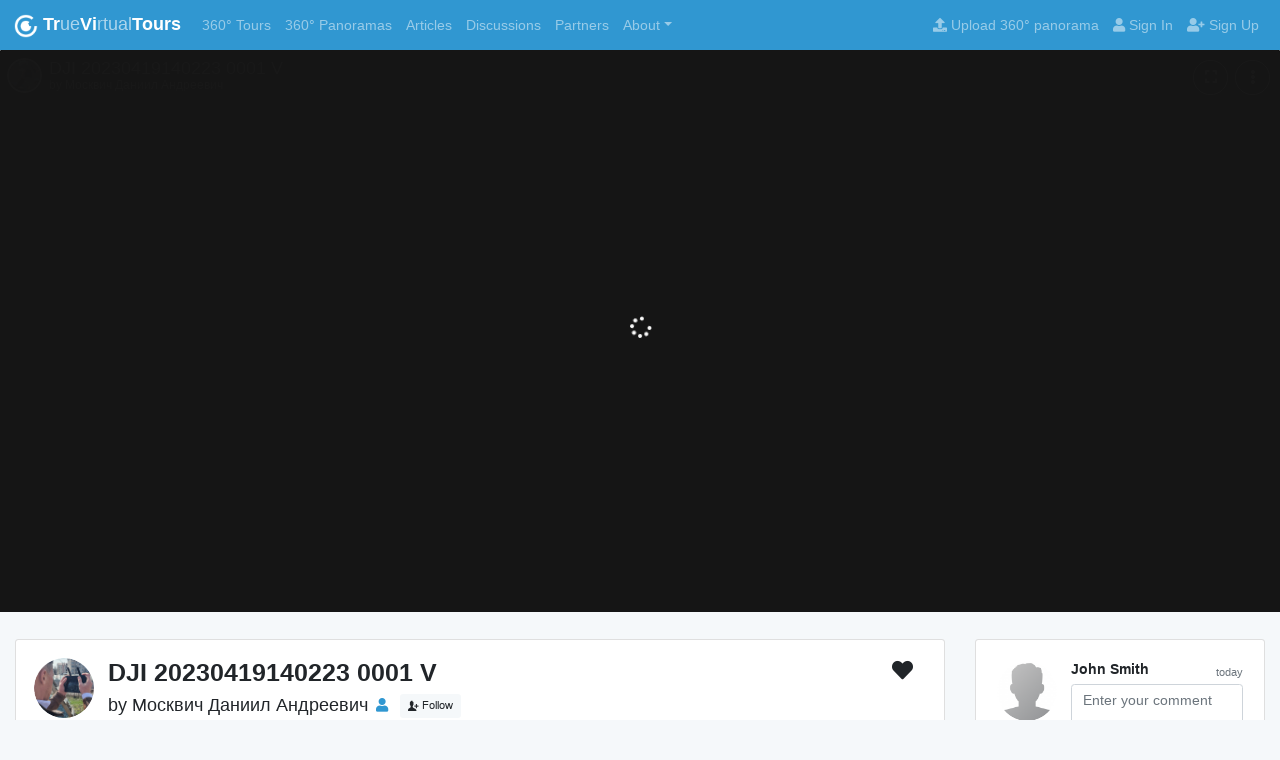

--- FILE ---
content_type: text/html; charset=UTF-8
request_url: https://truevirtualtours.com/panorama/mayak-slepikovskogo
body_size: 8119
content:
<!DOCTYPE html>
<html
	lang="en"
	ng-app="tvtApp"
	ng-init="init('en','WHRwOSP8tnkVzPTfaxU9D1rwgepiRJfr9Q3p37_1Y9tsRgBbZ4XFHnf7wIAzQAV9EpztmAE82Ke8R6zn8tgarg==', false, false, '', '', '0.0813')"
>
<head>
	<meta charset="UTF-8">
	<meta http-equiv="X-UA-Compatible" content="IE=edge">
	<meta name="viewport" content="width=device-width, initial-scale=1">
	<meta name="google-site-verification" content="EGqcXk1FjWQsZ-HZsdEPQRl0NhcLJn9gcuD3vMIcs4o" />
	<title>DJI 20230419140223 0001 V | 360° panorama | Москвич Даниил Андреевич | TrueVirtualTours</title>
	<meta name="csrf-param" content="_csrf">
<meta name="csrf-token" content="WHRwOSP8tnkVzPTfaxU9D1rwgepiRJfr9Q3p37_1Y9tsRgBbZ4XFHnf7wIAzQAV9EpztmAE82Ke8R6zn8tgarg==">
	<meta name="description" content="A fascinating route to the Slepikovsky lighthouse, located on the cape of the same name, tourists start from the city of Kholmsk. It got its telling name due to the fact that it is located in a hilly area. Therefore, the upper part of the city -... DJI 20230419140223 0001 V, Москвич Даниил Андреевич, 8X38+3G Kostroma, Sakhalin region, Russia">
<meta name="keywords" content="DJI 20230419140223 0001 V, DJI M3T, Sakhalin island, Lighthouse, Lighthouse Slepikovsky, Sakhalin, 360° panorama, panorama 360x180, little planet, fisheye panorama, equidistant projection, panorama of a small planet, 360 view, 360 photo, panoramic view, panorama photo, panorama 360, 360 image, camera 360, 360 cities, facebook 360 photo, 360 photography, 360 photo viewer, panorama image, 360 view camera, panorama photography, 360 degree photo, photo 360, 360 degree view, panorama maker, 360 picture, foto 360, 360 degree picture">
<meta property="og:image" content="https://storage.truevirtualtours.com/public/cache/user_15545/Panorama/128360/1280x600/Panorama_128360.jpg">
<meta property="og:image:alt" content="DJI 20230419140223 0001 V | 360° panorama | Москвич Даниил Андреевич | TrueVirtualTours">
<meta property="og:title" content="DJI 20230419140223 0001 V | 360° panorama | Москвич Даниил Андреевич | TrueVirtualTours">
<meta property="og:description" content="A fascinating route to the Slepikovsky lighthouse, located on the cape of the same name, tourists start from the city of Kholmsk. It got its telling name due to the fact that it is located in a hilly area. Therefore, the upper part of the city -... DJI 20230419140223 0001 V, Москвич Даниил Андреевич, 8X38+3G Kostroma, Sakhalin region, Russia">
<meta property="og:url" content="https://truevirtualtours.com/panorama/mayak-slepikovskogo">
<meta property="fb:app_id" content="340195693389684">
<meta property="og:locale" content="en">
<meta property="og:type" content="article">
<meta property="og:image:width" content="2000">
<meta property="og:image:height" content="1000">
<link href="/ru/panorama/mayak-slepikovskogo" rel="alternate">
<link href="https://truevirtualtours.com/panorama/mayak-slepikovskogo" rel="canonical">
<link href="/theme-app/dist/toolkit.min.css" rel="stylesheet">
<link href="/assets/f379b747/fontawesome/css/all.min.css" rel="stylesheet">
<link href="/assets/f379b747/angular-bootstrap/ui-bootstrap-csp.css" rel="stylesheet">
<link href="/assets/f379b747/ng-tags-input/ng-tags-input.min.css" rel="stylesheet">
<link href="/assets/f379b747/angularjs-slider/dist/rzslider.css" rel="stylesheet">
<link href="/assets/f379b747/angular-colorpicker-directive/css/color-picker.min.css" rel="stylesheet">
<link href="/assets/f379b747/AngularJS-Toaster/toaster.min.css" rel="stylesheet">
<link href="/css/site.css?rel=0.0813" rel="stylesheet">
<link href="/js/ol/ol.css" rel="stylesheet">
<script src="/assets/f379b747/jquery/dist/jquery.slim.min.js"></script>
<script src="/assets/f379b747/angular/angular.js"></script>
<script src="/assets/f379b747/angular-route/angular-route.js"></script>
<script src="/assets/f379b747/angular-sanitize/angular-sanitize.min.js"></script>
<script src="/assets/f379b747/angularjs-slider/dist/rzslider.min.js"></script>
<script src="/assets/f379b747/angular-bootstrap/ui-bootstrap.min.js"></script>
<script src="/assets/f379b747/angular-bootstrap/ui-bootstrap-tpls.min.js"></script>
<script src="/assets/f379b747/popper.js/dist/umd/popper.min.js"></script>
<script src="/assets/f379b747/ng-tags-input/ng-tags-input.min.js"></script>
<script src="/assets/f379b747/hammerjs/hammer.min.js"></script>
<script src="/assets/f379b747/angular-drag-and-drop-lists/angular-drag-and-drop-lists.min.js"></script>
<script src="/assets/f379b747/axios/dist/axios.min.js"></script>
<script src="/assets/f379b747/moment/min/moment.min.js"></script>
<script src="/assets/f379b747/moment/min/locales.min.js"></script>
<script src="/assets/f379b747/textAngular/dist/textAngular-rangy.min.js"></script>
<script src="/assets/f379b747/textAngular/dist/textAngular-sanitize.min.js"></script>
<script src="/assets/f379b747/textAngular/dist/textAngular.min.js"></script>
<script src="/assets/f379b747/angular-colorpicker-directive/js/color-picker.min.js"></script>	<link rel="manifest" href="/manifest.json">
	<link rel="apple-touch-icon" sizes="180x180" href="/img/apple-touch-icon.png">
	<link rel="icon" type="image/png" sizes="32x32" href="/img/favicon-32x32.png">
	<link rel="icon" type="image/png" sizes="16x16" href="/img/favicon-16x16.png">
	<link rel="mask-icon" href="/img/safari-pinned-tab.svg" color="#3097d1">
	<meta name="msapplication-TileColor" content="#2b5797">
	<meta name="theme-color" content="#ffffff">
</head>
<body ng-init="init()" ng-controller="mainController" class="d-flex flex-column" style="min-height: 100vh">
	<toaster-container toaster-options="{'close-button': true}"></toaster-container>
	
		<div class="flex-grow-1">
			
<nav class="navbar navbar-expand-lg navbar-dark bg-primary" style="z-index: 1030;">
	<a class="navbar-brand logo" href="/" title="TrueVirtualTours">
		<img src="/img/logo-white.png" alt="TrueVirtualTours - Home" id="top-nav-logo">
		<strong>Tr</strong>ue<strong>Vi</strong>rtual<strong>Tours</strong>	</a>
	<button
		class="navbar-toggler navbar-toggler-right d-lg-none"
		type="button"
		data-toggle="collapse"
		data-target="#navbarResponsive"
		aria-controls="navbarResponsive"
		aria-expanded="false"
		aria-label="Toggle navigation"
	>
		<span class="navbar-toggler-icon"></span>
	</button>

	<div class="collapse navbar-collapse" id="navbarResponsive">
		<ul class="navbar-nav mr-auto">

			<!-- 360 360-tours -->
			<li class="nav-item">
				<a
					class="nav-link"
					href="/tours"
					title="360° Virtual Tours"
					target="_self"
				>
					360° Tours					<span class="sr-only">360° Tours</span>
				</a>
			</li>

			<!-- panoramas -->
			<li class="nav-item">
				<a
					class="nav-link"
					href="/panoramas"
					title="360° Panoramas"
					target="_self"
				>
					360° Panoramas					<span class="sr-only">360° Panoramas</span>
				</a>
			</li>

			<!-- articles -->
			<li class="nav-item">
				<a
					class="nav-link"
					href="/articles"
					title="Articles"
					target="_self"
				>
					Articles					<span class="sr-only">Articles</span>
				</a>
			</li>

			<!-- Discussions -->
			<li class="nav-item">
									<a
						class="nav-link"
						href="/articles?tagged=discussions"
						title="Discussions"
						target="_self"
					>
						Discussions						<span class="sr-only">Discussions</span>
					</a>
							</li>

			<!-- Partners -->
			<li class="nav-item">
				<a
					class="nav-link"
					href="/partners"
					title="Partners"
					target="_self"
				>
					Partners					<span class="sr-only">Partners</span>
				</a>
			</li>

			<!-- About -->
			<li
				class="nav-item dropdown
				"
			>
				<a
					class="nav-link dropdown-toggle"
					href="/article/tagged/equipment-for-360"
					id="community-360"
					role="button"
					data-toggle="dropdown"
					aria-haspopup="true"
					aria-expanded="false"
					title="About TrueVirtualTours"
				>About</a>

				<div class="dropdown-menu" aria-labelledby="community-360">

					<a class="dropdown-item"
						href="/article/about"
						title="About TrueVirtualTours"
					>About</a>

					<a class="dropdown-item"
						href="/article/help-center"
						title="Help center"
					>Help center</a>

					<a class="dropdown-item"
						href="/site/plans"
						title="Prices">
						Prices					</a>

					<a class="dropdown-item"
						href="/article/faq-trvi-tours"
						title="Questions and answers about virtual tours and spherical panoramas">
						Questions and answers					</a>

					<a class="dropdown-item"
						href="/article/tagged/updates"
						title="Website updates">
						Website updates					</a>

				</div>
			</li>

	
							<li class="nav-item d-lg-none">
					<a class="nav-link" href="/panoramas/upload" title="Upload 360° panorama">
						Upload 360° panorama					</a>
				</li>

				<li class="nav-item d-lg-none">
					<a class="nav-link" ng-click="signin()" href="" title="Sign In">
						Sign In					</a>
				</li>
				<li class="nav-item d-lg-none">
					<a class="nav-link" ng-click="signin('signup')" title="Sign Up">
						Sign Up					</a>
				</li>
					</ul>

		<ul id="#js-popoverContent" class="nav navbar-nav float-right mr-0 d-none d-lg-flex">
							<li class="nav-item">
					<a class="nav-link" href="/panoramas/upload" title="Upload 360° panorama">
						<i class="fa fa-upload" aria-hidden="true"></i> Upload 360° panorama					</a>
				</li>
				<li class="nav-item">
					<a class="nav-link" ng-click="signin()" href="" title="Sign In">
						<i class="fa fa-user" aria-hidden="true"></i> Sign In					</a>
				</li>
				<li class="nav-item">
					<a class="nav-link" ng-click="signin('signup')" href="" title="Sign Up">
						<i class="fa fa-user-plus" aria-hidden="true"></i> Sign Up					</a>
				</li>
					</ul>
	</div>
</nav>
			
<iframe
	width="100%"
	frameborder="0"
	allowfullscreen="true"
	webkitallowfullscreen="true"
	mozallowfullscreen="true"
	src="/panorama/128360/360view"
	class="card-img-top card-view m-0"
	style="background-color: #151515"
></iframe>
<div class="container my-4">
	<div class="row">
		<div class="col-xl-9 col-lg-8">
			
<div ng-controller="panoramaViewController" ng-init='init({"id":128360,"lat":47.302661138889,"lng":141.9663625,"lang":"ru","active":1,"current_lang":"en","title":"DJI 20230419140223 0001 V","address":"8X38+3G Kostroma, Sakhalin region, Russia","cimg":"https:\/\/storage.truevirtualtours.com\/public\/cache\/user_15545\/Panorama\/128360\/54x54circle\/Panorama_128360.png","feedimg":"https:\/\/storage.truevirtualtours.com\/public\/cache\/user_15545\/Panorama\/128360\/640x300\/Panorama_128360.jpg","tourimg":"https:\/\/storage.truevirtualtours.com\/public\/cache\/user_15545\/Panorama\/128360\/160x80\/Panorama_128360.jpg","user_name":"\u041c\u043e\u0441\u043a\u0432\u0438\u0447 \u0414\u0430\u043d\u0438\u0438\u043b \u0410\u043d\u0434\u0440\u0435\u0435\u0432\u0438\u0447","user_login":"damoskvich","user_avatar":"https:\/\/storage.truevirtualtours.com\/public\/cache\/user_15545\/User\/15545\/avatar\/144053_v_2\/64x64-c_User_15545.png","user_id":15545,"url":"\/panorama\/mayak-slepikovskogo","pano_type":"image","pano_storage":"amazon","panourl":"\/panorama\/128360\/360view","isFavorite":null,"favoritesCount":"1","pos":{"fov":144.596,"h":-1.4615,"v":-5.26731,"d":0,"a":0},"viewPoints":[{"id":18134,"user_id":15545,"panorama_id":128360,"type":0,"duration":0,"h":-1.4615,"v":-5.26731,"f":144.596,"d":0,"a":0,"sort":0,"title":null,"description":null}],"points":[],"infoPoints":[],"canEdit":false,"embed_url":"https:\/\/truevirtualtours.com\/panorama\/128360\/360view","type":0,"audio":null,"hlookatmin":-180,"hlookatmax":180,"vlookatmin":-90,"vlookatmax":90,"fovDefault":true,"fovmin":null,"fovmax":null,"heading_north":null,"settings":null,"hasSplash":false,"pano_xml":"https:\/\/truevirtualtours.com\/panorama\/scene\/128360.xml","xml_path":"https:\/\/truevirtualtours.com\/panorama\/128360.xml"})'>
	<div class="card mb-3">
		<div class="card-body">

			<div class="d-flex justify-content-between flex-wrap-reverse">
				<div class="d-flex mb-3 mr-2">
	<div class="mr-2">
		<a href="/damoskvich">
			<img class="rounded-circle mr-2" width="60" height="60" src="https://storage.truevirtualtours.com/public/cache/user_15545/User/15545/avatar/144053_v_2/64x64-c_User_15545.png">
		</a>
	</div>
	<div>
		<div>
			<h1 class="h3 mb-2">
				DJI 20230419140223 0001 V			</h1>
		</div>
		<div class="h5 font-weight-normal">
			by
			<a href="/damoskvich" class="text-inherit">Москвич Даниил Андреевич</a>
			<a href="/user/damoskvich" class="ml-1"
				data-toggle="tooltip" data-placement="top" title="Profile"
			><small><i class="fas fa-user"></i></small></a>
			<span ng-controller="userCardController" ng-init='init({"id":15545,"uname":"\u041c\u043e\u0441\u043a\u0432\u0438\u0447 \u0414\u0430\u043d\u0438\u0438\u043b \u0410\u043d\u0434\u0440\u0435\u0435\u0432\u0438\u0447","story":"\u0410\u0432\u0438\u0430\u0446\u0438\u043e\u043d\u043d\u044b\u0435 \u0440\u0430\u0431\u043e\u0442\u044b \u0441 \u0438\u0441\u043f\u043e\u043b\u044c\u0437\u043e\u0432\u0430\u043d\u0438\u0435\u043c \u0431\u0435\u0441\u043f\u0438\u043b\u043e\u0442\u043d\u044b\u0445 \u0441\u0438\u0441\u0442\u0435\u043c","lang":"ru","login":"damoskvich","email":"d.a.moskvich@gmail.com","address":"\u043f\u0440\u043e\u0441\u043f. \u041f\u043e\u0431\u0435\u0434\u044b, 1, \u042e\u0436\u043d\u043e-\u0421\u0430\u0445\u0430\u043b\u0438\u043d\u0441\u043a, \u0421\u0430\u0445\u0430\u043b\u0438\u043d\u0441\u043a\u0430\u044f \u043e\u0431\u043b., \u0420\u043e\u0441\u0441\u0438\u044f, 693010","lat":46.95188855309,"lng":142.75899487597,"website":"","utwitter":"","ufacebook":"","isFavorite":null,"avatar":"https:\/\/storage.truevirtualtours.com\/public\/cache\/user_15545\/User\/15545\/avatar\/144053_v_2\/64x64-c_User_15545.png","avatar_100":"https:\/\/storage.truevirtualtours.com\/public\/cache\/user_15545\/User\/15545\/avatar\/144053_v_2\/129x129-c_User_15545.png","background":"https:\/\/storage.truevirtualtours.com\/public\/cache\/user_15545\/User\/15545\/background\/145023_v_1\/640x480_User_15545.jpg","url":"\/user\/damoskvich"})'>
				<button
	class="above-stretched-link btn btn-xs ml-2"
			ng-class="{'btn-primary': local.isFavorite && !local.isLoading.favorite,'btn-light': !local.isFavorite}"
		ng-click="toggleFavorite($event.currentTarget,'User',15545)"
>
	<i class="fa fa-spinner fa-spin" ng-cloak ng-show="local.isLoading.favorite"></i>
	<span class="icon icon-add-user" ng-show="!local.isFavorite && !local.isLoading.favorite"></span>
	<span class="icon icon-user" ng-cloak ng-show="local.isFavorite && !local.isLoading.favorite"></span>
	<span ng-if="local.isFavorite" ng-cloak>Following</span>
	<span ng-if="!local.isFavorite">Follow</span>
</button>			</span>
		</div>
	</div>
</div>
				<div class="d-flex mb-3">
	<div class="mr-3">
		<a
			href=""
			class="cursor-pointer d-inline-block h4"
			ng-click="toggleFavorite($event.currentTarget, 'Panorama', 128360)"
			ng-class="{'text-danger active': local.isFavorite && !local.isLoading.favorite}"
		>
			<i class="fa fa-spinner fa-spin" ng-cloak ng-show="local.isLoading.favorite"></i>
			<i class="fas fa-heart" ng-show="!local.isLoading.favorite"></i>
		</a>
	</div>

	

	

	</div>
			</div>

			<div class="mb-2">
									<p>A fascinating route to the Slepikovsky lighthouse, located on the cape of the same name, tourists start from the city of Kholmsk. It got its telling name due to the fact that it is located in a hilly area. Therefore, the upper part of the city - Pervomayskaya Street, is, in a way, one large observation deck, from where beautiful views of the city and the port open, and sometimes you can see the snow-white sails of the local yacht club. Guests of the city can stroll along Primorsky Boulevard, enjoy the sea air, sit on a bench overlooking the sea and the port.
Further, the route runs through the villages of Yablochnoe and Sadovniki, where one of the best beaches on Sakhalin is located - with the purest water and white sand. From here, the coastal strip goes towards the sea, drawing a triangular ledge - this is Cape Slepikovsky, on which the operating lighthouse of the same name is located. The latter is an almost complete twin of the lighthouse at Cape Lamanon and is a round 27-meter tower, which is connected by corridors with auxiliary and living quarters.
The cape itself is completely unique. It is a natural monument of regional importance, covering an area of more than 600 hectares. Here is the only relic grove of Korean cedar on Sakhalin, about 200 species of higher vascular plants, 12 species of mammals, 5 species of amphibians, 2 species of reptiles and 80 species of birds.
The cape and the lighthouse are named after the commander of the Russian partisan detachment Bronislav Grotto-Slepikovsky, who operated in South Sakhalin during the war of 1904-1905.</p>							</div>

			<div class="mb-2 d-flex">
									<div class="mr-3">
													<i class="fas fa-map-marker-alt"></i>
							8X38+3G Kostroma, Sakhalin region, Russia											</div>
								<div class="mr-3">
					<strong class="font-weight-bold">Publish date</strong>: 04/20 2023				</div>
			</div>

			<div class="mb-2 d-flex">
									<div class="text-center mr-5">
						Views count						<br>
						<strong class="h2">449</strong>
					</div>
							</div>

			<div class="mb-3"><div class="mb-3">
	<i class="fas fa-expand-arrows-alt"></i> Panorama resolution: 14400px * 7200px
			(103.7 MP)
	</div>
</div>

			<div class="mb-3" ng-cloak ng-if="local.favoritesCount > 1">
				<span class="text-dark" ng-if="local.favoritesCount > 1" ng-cloak>{{local.favoritesCount}} people liked this panorama</span>
			</div>

			<div>
									
<a
	href='/panoramas/list?tagged=dji-m3t'
	target='_self'
	class='btn btn-xs btn-pill
									btn-success
							 mb-2	'
>
		<i class='fas fa-camera'></i>			
	DJI M3T	</a>
	
<a
	href='/panoramas/list?tagged=ostrov-sahalin'
	target='_self'
	class='btn btn-xs btn-pill
									btn-secondary
							 mb-2	'
>
					
	Sakhalin island	</a>
	
<a
	href='/panoramas/list?tagged=maak'
	target='_self'
	class='btn btn-xs btn-pill
									btn-secondary
							 mb-2	'
>
					
	Lighthouse	</a>
	
<a
	href='/panoramas/list?tagged=maak-slepikovskogo'
	target='_self'
	class='btn btn-xs btn-pill
									btn-secondary
							 mb-2	'
>
					
	Lighthouse Slepikovsky	</a>
	
<a
	href='/panoramas/list?tagged=sahalin'
	target='_self'
	class='btn btn-xs btn-pill
									btn-secondary
							 mb-2	'
>
					
	Sakhalin	</a>

			</div>

		</div>
	</div>
</div>			
			<h2 class="h4 font-weight-normal my-4">
	Featured in virtual tours</h2>
<div class="row justify-content-md-start">
										<div class="col-sm-6 col-lg-6 col-xl-4 mb-4">
					

<div
	class="card shaddow-sm best-card card-profile h-100 feed-card"
	ng-controller="tourViewController"
	ng-init='init({"id":18549,"lat":null,"lng":null,"lang":"ru","current_lang":"en","title":"Lighthouse at Cape Slepikovsky","address":"","feedimg":"https:\/\/storage.truevirtualtours.com\/public\/cache\/user_15545\/Panorama\/128360\/640x300\/Panorama_128360.jpg","user_name":"\u041c\u043e\u0441\u043a\u0432\u0438\u0447 \u0414\u0430\u043d\u0438\u0438\u043b \u0410\u043d\u0434\u0440\u0435\u0435\u0432\u0438\u0447","user_login":"damoskvich","url":"\/tour\/maak-na-myse-slepikovskogo","active_panorama_id":null,"isFavorite":null,"favoritesCount":"1","canEdit":false,"embed_url":"https:\/\/truevirtualtours.com\/tour\/18549\/show","user_id":15545})'
	ng-show="!(local.deleted || local.isLoading.delete)"
>
	<div
		class="card-header"
		style="background-image: url(https://storage.truevirtualtours.com/public/cache/user_15545/Panorama/128360/640x300/Panorama_128360.jpg);background-repeat: no-repeat; background-position: 50% 50%; background-size: cover;"
	></div>
	<div class="card-body text-xs-center d-flex flex-column">
		<a href="/damoskvich" title="Москвич Даниил Андреевич" class="user-image above-stretched-link">
			<img src="https://storage.truevirtualtours.com/public/cache/user_15545/User/15545/avatar/144053_v_2/64x64-c_User_15545.png" alt="" class="card-profile-img" style="width: 50px; height: 50px;">
		</a>
		<h5 class="card-title">Lighthouse at Cape Slepikovsky</h5>

				<a href="/tour/maak-na-myse-slepikovskogo" class="stretched-link"></a>

		<div class="mt-auto">
			<a
				href="/tour/maak-na-myse-slepikovskogo"
				class="btn btn-sm text-center btn-light mt-1"
			>
				<i class="fas fa-globe"></i> 3			</a>
							<button class="btn btn-light btn-sm mt-1">
					<i
						class="far fa-eye"											></i> 393				</button>
						<button class="btn btn-light btn-sm mt-1">
				<span class="icon icon-clock"></span> 04/21 2023			</button>
			<button
				class="btn btn-light btn-sm text-center above-stretched-link mt-1"
				ng-click="toggleFavorite($event.currentTarget,'Tour',18549)"
				ng-class="{'text-warning': local.isFavorite && !local.isLoading.favorite}"
			>
				<i class="fa fa-spinner fa-spin" ng-cloak ng-show="local.isLoading.favorite"></i>
				<span class="icon icon-heart" ng-show="!local.isLoading.favorite"></span>
				<span class="text-dark" ng-if="local.favoritesCount>0" ng-cloak>{{local.favoritesCount}}</span>
			</button>

			
							<button
					class="btn btn-light btn-sm above-stretched-link mt-1"
					data-container="body"
					data-toggle="popover"
					data-placement="top"
					data-html="true"
					title="Related tags"
					data-content="<div class='mt-1'>
													
<a
	href='/tag-info/ostrov-sahalin'
	target='_self'
	class='btn btn-xs btn-pill
									btn-secondary
							 mb-2	'
>
					
	Sakhalin island	</a>
													
<a
	href='/tag-info/best-works'
	target='_self'
	class='btn btn-xs btn-pill
									btn-info text-white
							 mb-2	'
>
					<i class='fas fa-tag'></i>
	The best	</a>
						</div>"
					data-trigger="click"
				>
					<i class="fas fa-tags"></i> 2				</button>
			
		</div>
	</div>
</div>
				</div>
							<div class="col-sm-6 col-lg-6 col-xl-4 mb-4">
		<div
			ng-controller="panoramaViewController"
			class="card shaddow-sm best-card card-profile h-100 feed-card"
			style="min-height: 250px;" ng-cloak
			ng-init='init({"id":128360,"lat":47.302661138889,"lng":141.9663625,"lang":"ru","active":1,"current_lang":"en","title":"DJI 20230419140223 0001 V","address":"8X38+3G Kostroma, Sakhalin region, Russia","cimg":"https:\/\/storage.truevirtualtours.com\/public\/cache\/user_15545\/Panorama\/128360\/54x54circle\/Panorama_128360.png","feedimg":"https:\/\/storage.truevirtualtours.com\/public\/cache\/user_15545\/Panorama\/128360\/640x300\/Panorama_128360.jpg","tourimg":"https:\/\/storage.truevirtualtours.com\/public\/cache\/user_15545\/Panorama\/128360\/160x80\/Panorama_128360.jpg","user_name":"\u041c\u043e\u0441\u043a\u0432\u0438\u0447 \u0414\u0430\u043d\u0438\u0438\u043b \u0410\u043d\u0434\u0440\u0435\u0435\u0432\u0438\u0447","user_login":"damoskvich","user_avatar":"https:\/\/storage.truevirtualtours.com\/public\/cache\/user_15545\/User\/15545\/avatar\/144053_v_2\/64x64-c_User_15545.png","user_id":15545,"url":"\/panorama\/mayak-slepikovskogo","pano_type":"image","pano_storage":"amazon","panourl":"\/panorama\/128360\/360view","isFavorite":null,"favoritesCount":"1","pos":{"fov":144.596,"h":-1.4615,"v":-5.26731,"d":0,"a":0},"viewPoints":[{"id":18134,"user_id":15545,"panorama_id":128360,"type":0,"duration":0,"h":-1.4615,"v":-5.26731,"f":144.596,"d":0,"a":0,"sort":0,"title":null,"description":null}],"points":[],"infoPoints":[],"canEdit":false,"embed_url":"https:\/\/truevirtualtours.com\/panorama\/128360\/360view","type":0,"audio":null,"hlookatmin":-180,"hlookatmax":180,"vlookatmin":-90,"vlookatmax":90,"fovDefault":true,"fovmin":null,"fovmax":null,"heading_north":null,"settings":null,"hasSplash":false,"pano_xml":"https:\/\/truevirtualtours.com\/panorama\/scene\/128360.xml","xml_path":"https:\/\/truevirtualtours.com\/panorama\/128360.xml"})'
		>
			<div class="card-body d-flex flex-column justify-content-center">

									<div class="text-center">
						<div>
							<a
								href=""
								class="stretched-link"
								style="font-size: 24px;"
								ng-click="editTours($event)"
								title="Add to 3D tour"
							>
								<i class="fas fa-plus-circle"></i>
							</a>
						</div>
													<div class="mb-3 mt-2">
								This panorama has been added to any Virtual Tours							</div>
							<div>
								<a
									href=""
									style="z-index: 2;"
									class="btn btn-primary position-relative"
									ng-click="editTours($event)"
									title="Add to 3D tour"
								>
									3D tour: add/edit								</a>
							</div>
											</div>
				
			</div>
		</div>
	</div>
</div>		</div>
		<div class="col-xl-3 col-lg-4">
							<ul 
	class="list-group media-list media-list-stream mb-3"
	ng-controller="commentsController"
	ng-init='init({"model_id":128360,"model_type":"Panorama"})'
>

	<li class="media list-group-item p-4">
									<img class="media-object d-flex align-self-start mr-3" src="/img/user-default.png">
			
			<div class="media-body">
				<div class="media-heading">
					<small class="float-right text-muted">today</small>
					<h6>
													John Smith											</h6>
				</div>
				<form role="form" name="comment-add-form" ng-submit="add()">
					<textarea
						rows="3"
						class="form-control mb-2"
						ng-model="local.message"
						required
						minlength="5"
						placeholder="Enter your comment"
					></textarea>
					<div ng-if="local.error.state && local.error.message" class="alert alert-danger my-2" role="alert" ng-cloak>
						{{local.error.message}}
					</div>
					<div ng-if="local.error.state && local.error.messages" class="alert alert-danger my-2" role="alert" ng-cloak>
						<button type="button" class="close" ng-click="local.error.state=false" aria-label="Close">
							<span aria-hidden="true">&times;</span>
						</button>
						<span ng-repeat="(key,messages) in local.error.messages">
							<span ng-repeat="message in messages">{{message}}.</span><br>
						</span>
					</div>
					<button
						class="btn btn-primary float-right"
						type="submit"
					>Submit</button>
				</form>
			</div>
			</li>
	</ul>
						<div class="sticky-top sticky-offset mb-3">
				<div class="card mb-3">
	<div class="card-body">
					<div data-grid="images" data-target-height="150">
				<a href="/article/how-to-create-3d-virtual-tour"><img class="img-fluid" src="https://truevirtualtours.com/img/tour.jpg"></a>
			</div>
			<p><strong class="font-weight-bold">How to create a virtual 3D tour? Step-by-step instruction</strong></p>
			<p>The order is as follows: 1) upload to the site spherical panoramas from which you plan to create a virtual tour; 2) from the list of uploaded panoramas add each panorama to the virtual tour (Add to 3D tour link); 3) open the created virtual tour, edit the panorama order, select the main panorama, set transition points (tunnels).</p>			<a class="btn btn-outline-primary btn-sm" href="/article/how-to-create-3d-virtual-tour">Learn more</a>
			</div>
</div>			</div>
		</div>
	</div>
</div>

		</div>

		
<footer class="footer py-4 flex-shrink-0 mt-auto">
	<div class="container">
		<div class="row">

			<div class="col-12 col-sm-6 col-md-4 mb-3">
				<h5 class="text-dark h6"><a href="/tours">360° Virtual Tours</a></h5>
				<h5 class="text-dark h6"><a href="/panoramas/list?sort=-date">360° Panoramas</a></h5>

				<a href="/panoramas/list?tagged=airpanorama&sort=-date"
				>360° Aerial Panoramas</a><br>

				<a href="/panoramas/list?tagged=interior-design&sort=-date"
				>360° Interior Design</a><br>

				<a href="/panoramas/list?tagged=interior&sort=-date"
				>360° Panoramas of Interiors</a><br>

				<a href="/panoramas/list?tagged=sight&sort=-date"
				>360° World's Sights</a><br>

				<a href="/panoramas/list?tagged=interior+restoran"
				>360° Restaurant Interior</a><br>

				<a href="/panoramas/upload"
				>Upload 360° panorama / video</a><br>
			</div>

			<div class="col-12 col-sm-6 col-md-4 mb-3">
				<h5 class="text-dark h6">
					<a href="/article/360-panorama-equipment-list" title="Equipment for 360° panoramas">360° Equipment</a>
				</h5>
				<a href="/tags/equipment-software">Software to stitch 360° panoramas</a><br>
				<a href="/tags/equipment-camera-360">Cameras for 360°</a><br>
				<a href="/tags/equipment-camera">Classic Cameras for 360°</a><br>
				<a href="/tags/equipment-accessoires">Accessoires for 360°</a><br>
				<a href="/tags/equipment-lens">Lens for 360° panoramas</a><br>
				<a href="/tags/equipment-drone">Drones for 360° panoramas</a><br>
			</div>

			<div class="col-12 col-sm-6 col-md-2 mb-3">
				<h5 class="text-dark h6"><a href="/">Home</a></h5>
				<a href="/tours">360° Virtual Tours</a><br>
				<a href="/panoramas">360° Panoramas</a><br>
				<a href="/panoramas/list?tagged=video-360">360° Videos</a><br>
				<a href="/articles">Articles</a> /
				<a href="/article/about">About</a> /
				<a href="/site/plans" title="Prices"
				>Prices</a><br>
				<a href="/tags">Tags</a><br>
				<a href="/user/rating">Community</a><br>
				<a href="/site/agreement" title="Agreement"
				>Agreement</a><br>
				<a href="/article/help-center" title="Help center">
					Help center				</a>
			</div>

			<div class="col-12 col-sm-6 col-md-2 mb-3">
				<h5 class="text-dark h6">Subscribe to updates</h5>
				<a href="https://www.youtube.com/@truevirtualtours?sub_confirmation=1" target="_blank">YouTube</a><br>
				<a href="https://twitter.com/TrViTours" target="_blank">Twitter</a><br>
				<a href="https://vk.com/truevirtualtours" target="_blank">VKontakte</a><br>
				<a href="https://grinev.software" target="_blank">Web Design | Tacoma</a><br>
				<h5 class="text-dark h6 mt-2">Language</h5>
				  					<a class=" font-weight-normal"
						href="/panorama/mayak-slepikovskogo"
						title="TrueVirtualTours - english"
						target="_self"
					>English</a><br>
									<a class=""
						href="/ru/panorama/mayak-slepikovskogo"
						title="TrueVirtualTours - русский"
						target="_self"
					>Русский</a><br>
							</div>

		</div>
	</div>
</footer>

<!-- Global site tag (gtag.js) - Google Analytics -->
<script async src="https://www.googletagmanager.com/gtag/js?id=G-E5P8785G5W"></script>
<script>
  window.dataLayer = window.dataLayer || [];
  function gtag(){dataLayer.push(arguments);}
  gtag('js', new Date());

  gtag('config', 'G-E5P8785G5W');
</script>


	<script src="https://cdnjs.cloudflare.com/ajax/libs/popper.js/1.12.4/umd/popper.min.js"></script>
<script src="/theme-app/dist/toolkit.min.js"></script>
<script src="/assets/f379b747/AngularJS-Toaster/toaster.min.js"></script>
<script src="/assets/f379b747/screenfull/dist/screenfull.min.js"></script>
<script src="/krpano/1.20.6/tour.js"></script>
<script src="/build/js/app.min.js?rel=0.0813"></script>
<script src="https://maps.googleapis.com/maps/api/js?key=AIzaSyDayOWXdZcr8KkDRcU5pA_SFBQJNROyl38&amp;libraries=places&amp;language=en"></script>
<script src="/js/ol/ol.js"></script>
</body>
</html>


--- FILE ---
content_type: text/html; charset=UTF-8
request_url: https://truevirtualtours.com/panorama/128360/360view
body_size: 5195
content:
<!DOCTYPE html>
<html lang="en" ng-app="tvtApp" ng-init="init('en','R4BXN_8UG3q2gbJkbvUMGQlhz5hDmoh4iWEm8hHnEUxzsidVu21oHdS2hjs2oDRrQQ2j6iDixzTAK2PKXMpoOQ==', false, false, '', '', '0.0813')">
<head>
    <meta charset="UTF-8">
    <meta http-equiv="X-UA-Compatible" content="IE=edge">
    <meta name="viewport" content="width=device-width, initial-scale=1.0, minimum-scale=1.0, maximum-scale=1.0, viewport-fit=cover" />
    <meta name="google-site-verification" content="EGqcXk1FjWQsZ-HZsdEPQRl0NhcLJn9gcuD3vMIcs4o" />
    <meta name="apple-mobile-web-app-capable" content="yes" />
    <meta name="apple-mobile-web-app-status-bar-style" content="black" />
    <meta http-equiv="x-ua-compatible" content="IE=edge" />
    <meta name="csrf-param" content="_csrf">
<meta name="csrf-token" content="R4BXN_8UG3q2gbJkbvUMGQlhz5hDmoh4iWEm8hHnEUxzsidVu21oHdS2hjs2oDRrQQ2j6iDixzTAK2PKXMpoOQ==">
    <title>DJI 20230419140223 0001 V | 360° panorama | Москвич Даниил Андреевич | TrueVirtualTours</title>
    <meta name="description" content="&lt;p&gt;A fascinating route to the Slepikovsky lighthouse, located on the cape of the same name, tourists start from the city of Kholmsk. It got its telling name due to the fact that it is located in a hilly area. Therefore, the upper part of the city -...&lt;/p&gt;.  DJI 20230419140223 0001 V, Москвич Даниил Андреевич, 8X38+3G Kostroma, Sakhalin region, Russia">
<meta name="keywords" content="DJI M3T, Sakhalin island, Lighthouse, Lighthouse Slepikovsky, Sakhalin 360° panorama, panorama 360x180, little planet, fisheye panorama, equidistant projection, panorama of a small planet, 360 view, 360 photo, panoramic view, panorama photo, panorama 360, 360 image, camera 360, 360 cities, facebook 360 photo, 360 photography, 360 photo viewer, panorama image, 360 view camera, panorama photography, 360 degree photo, photo 360, 360 degree view, panorama maker, 360 picture, foto 360, 360 degree picture">
<meta property="og:image" content="https://storage.truevirtualtours.com/public/cache/user_15545/Panorama/128360/1280x600/Panorama_128360.jpg">
<meta property="og:image:alt" content="DJI 20230419140223 0001 V | 360° panorama | Москвич Даниил Андреевич | TrueVirtualTours">
<meta property="og:title" content="DJI 20230419140223 0001 V | 360° panorama | Москвич Даниил Андреевич | TrueVirtualTours">
<meta property="og:description" content="&lt;p&gt;A fascinating route to the Slepikovsky lighthouse, located on the cape of the same name, tourists start from the city of Kholmsk. It got its telling name due to the fact that it is located in a hilly area. Therefore, the upper part of the city -...&lt;/p&gt;.  DJI 20230419140223 0001 V, Москвич Даниил Андреевич, 8X38+3G Kostroma, Sakhalin region, Russia">
<meta property="og:url" content="https://truevirtualtours.com/panorama/mayak-slepikovskogo">
<meta property="fb:app_id" content="340195693389684">
<meta property="og:locale" content="en">
<meta property="og:type" content="article">
<meta property="og:image:width" content="2000">
<meta property="og:image:height" content="1000">
<link href="/ru/panorama/mayak-slepikovskogo" rel="alternate">
<link href="https://truevirtualtours.com/panorama/mayak-slepikovskogo" rel="canonical">
<link href="/theme-app/dist/toolkit.min.css" rel="stylesheet">
<link href="/assets/f379b747/fontawesome/css/all.min.css" rel="stylesheet">
<link href="/assets/f379b747/angular-bootstrap/ui-bootstrap-csp.css" rel="stylesheet">
<link href="/assets/f379b747/ng-tags-input/ng-tags-input.min.css" rel="stylesheet">
<link href="/assets/f379b747/angularjs-slider/dist/rzslider.css" rel="stylesheet">
<link href="/assets/f379b747/angular-colorpicker-directive/css/color-picker.min.css" rel="stylesheet">
<link href="/assets/f379b747/AngularJS-Toaster/toaster.min.css" rel="stylesheet">
<link href="/css/site.css?rel=0.0813" rel="stylesheet">
<link href="/js/ol/ol.css" rel="stylesheet">
<script src="/assets/f379b747/jquery/dist/jquery.slim.min.js"></script>
<script src="/assets/f379b747/angular/angular.js"></script>
<script src="/assets/f379b747/angular-route/angular-route.js"></script>
<script src="/assets/f379b747/angular-sanitize/angular-sanitize.min.js"></script>
<script src="/assets/f379b747/angularjs-slider/dist/rzslider.min.js"></script>
<script src="/assets/f379b747/angular-bootstrap/ui-bootstrap.min.js"></script>
<script src="/assets/f379b747/angular-bootstrap/ui-bootstrap-tpls.min.js"></script>
<script src="/assets/f379b747/popper.js/dist/umd/popper.min.js"></script>
<script src="/assets/f379b747/ng-tags-input/ng-tags-input.min.js"></script>
<script src="/assets/f379b747/hammerjs/hammer.min.js"></script>
<script src="/assets/f379b747/angular-drag-and-drop-lists/angular-drag-and-drop-lists.min.js"></script>
<script src="/assets/f379b747/axios/dist/axios.min.js"></script>
<script src="/assets/f379b747/moment/min/moment.min.js"></script>
<script src="/assets/f379b747/moment/min/locales.min.js"></script>
<script src="/assets/f379b747/textAngular/dist/textAngular-rangy.min.js"></script>
<script src="/assets/f379b747/textAngular/dist/textAngular-sanitize.min.js"></script>
<script src="/assets/f379b747/textAngular/dist/textAngular.min.js"></script>
<script src="/assets/f379b747/angular-colorpicker-directive/js/color-picker.min.js"></script>    <link rel="manifest" href="/manifest.json">
    <link rel="apple-touch-icon" sizes="180x180" href="/img/apple-touch-icon.png">
    <link rel="icon" type="image/png" sizes="32x32" href="/img/favicon-32x32.png">
    <link rel="icon" type="image/png" sizes="16x16" href="/img/favicon-16x16.png">
    <link rel="mask-icon" href="/img/safari-pinned-tab.svg" color="#3097d1">
    <meta name="msapplication-TileColor" content="#2b5797">
    <meta name="theme-color" content="#ffffff">
    <style>
        @-ms-viewport { width:device-width; }
        @media only screen and (min-device-width:800px) { html { overflow:hidden; } }
        html { height:100%; }
        body { height:100%; overflow:hidden; margin:0; padding:0; background: rgb(21,21,21);}
    </style>
</head>
<body>
    
    
    <div
	id="pano-controller"
	ng-controller="singlePanoController"
	ng-init='init({"id":128360,"lat":47.302661138889,"lng":141.9663625,"lang":"ru","active":1,"current_lang":"en","title":"DJI 20230419140223 0001 V","address":"8X38+3G Kostroma, Sakhalin region, Russia","cimg":"https:\/\/storage.truevirtualtours.com\/public\/cache\/user_15545\/Panorama\/128360\/54x54circle\/Panorama_128360.png","feedimg":"https:\/\/storage.truevirtualtours.com\/public\/cache\/user_15545\/Panorama\/128360\/640x300\/Panorama_128360.jpg","tourimg":"https:\/\/storage.truevirtualtours.com\/public\/cache\/user_15545\/Panorama\/128360\/160x80\/Panorama_128360.jpg","user_name":"\u041c\u043e\u0441\u043a\u0432\u0438\u0447 \u0414\u0430\u043d\u0438\u0438\u043b \u0410\u043d\u0434\u0440\u0435\u0435\u0432\u0438\u0447","user_login":"damoskvich","user_avatar":"https:\/\/storage.truevirtualtours.com\/public\/cache\/user_15545\/User\/15545\/avatar\/144053_v_2\/64x64-c_User_15545.png","user_id":15545,"url":"\/panorama\/mayak-slepikovskogo","pano_type":"image","pano_storage":"amazon","panourl":"\/panorama\/128360\/360view","isFavorite":null,"favoritesCount":"1","pos":{"h":-1.4615,"v":-5.26731,"f":144.596,"d":0,"a":0},"viewPoints":[{"id":18134,"user_id":15545,"panorama_id":128360,"type":0,"duration":0,"h":-1.4615,"v":-5.26731,"f":144.596,"d":0,"a":0,"sort":0,"title":null,"description":null}],"points":[],"infoPoints":[],"canEdit":false,"embed_url":"https:\/\/truevirtualtours.com\/panorama\/128360\/360view","type":0,"audio":null,"hlookatmin":-180,"hlookatmax":180,"vlookatmin":-90,"vlookatmax":90,"fovDefault":true,"fovmin":null,"fovmax":null,"heading_north":null,"settings":null,"hasSplash":false,"pano_xml":"https:\/\/truevirtualtours.com\/panorama\/scene\/128360.xml","xml_path":"https:\/\/truevirtualtours.com\/panorama\/128360.xml?referrer=https:\/\/truevirtualtours.com\/panorama\/mayak-slepikovskogo","next":{"count":"3","offset":0,"next":{"pano":{"id":128362,"lat":47.302782083333,"lng":141.96703788889,"lang":"ru","active":1,"current_lang":"en","title":"DJI 20230419140431 0003V","address":"8X38+4R Kostroma, Sakhalin region, Russia","cimg":"https:\/\/storage.truevirtualtours.com\/public\/cache\/user_15545\/Panorama\/128362\/54x54circle\/Panorama_128362.png","feedimg":"https:\/\/storage.truevirtualtours.com\/public\/cache\/user_15545\/Panorama\/128362\/640x300\/Panorama_128362.jpg","tourimg":"https:\/\/storage.truevirtualtours.com\/public\/cache\/user_15545\/Panorama\/128362\/160x80\/Panorama_128362.jpg","user_name":"\u041c\u043e\u0441\u043a\u0432\u0438\u0447 \u0414\u0430\u043d\u0438\u0438\u043b \u0410\u043d\u0434\u0440\u0435\u0435\u0432\u0438\u0447","user_login":"damoskvich","user_avatar":"https:\/\/storage.truevirtualtours.com\/public\/cache\/user_15545\/User\/15545\/avatar\/144053_v_2\/64x64-c_User_15545.png","user_id":15545,"url":"\/panorama\/mayak-na-myse-slepikovskogo","pano_type":"image","pano_storage":"amazon","panourl":"\/panorama\/128362\/360view","isFavorite":null,"favoritesCount":"0","pos":{"fov":110,"h":0,"v":0,"d":0,"a":0},"viewPoints":[],"points":[],"infoPoints":[],"canEdit":false,"embed_url":"https:\/\/truevirtualtours.com\/panorama\/128362\/360view","type":0,"audio":null,"hlookatmin":-180,"hlookatmax":180,"vlookatmin":-90,"vlookatmax":90,"fovDefault":true,"fovmin":null,"fovmax":null,"heading_north":null,"settings":null,"hasSplash":false,"pano_xml":"https:\/\/truevirtualtours.com\/panorama\/scene\/128362.xml","xml_path":"https:\/\/truevirtualtours.com\/panorama\/128362.xml?referrer=https:\/\/truevirtualtours.com\/panorama\/mayak-slepikovskogo","description":""},"offset":1},"next_viewPoints":[],"prev":{"pano":{"id":128363,"lat":47.302700444444,"lng":141.96807152778,"lang":"ru","active":1,"current_lang":"en","title":"DJI 20230419140829 0006 V","address":"8X39+36 Kostroma, Sakhalin region, Russia","cimg":"https:\/\/storage.truevirtualtours.com\/public\/cache\/user_15545\/Panorama\/128363\/54x54circle\/Panorama_128363.png","feedimg":"https:\/\/storage.truevirtualtours.com\/public\/cache\/user_15545\/Panorama\/128363\/640x300\/Panorama_128363.jpg","tourimg":"https:\/\/storage.truevirtualtours.com\/public\/cache\/user_15545\/Panorama\/128363\/160x80\/Panorama_128363.jpg","user_name":"\u041c\u043e\u0441\u043a\u0432\u0438\u0447 \u0414\u0430\u043d\u0438\u0438\u043b \u0410\u043d\u0434\u0440\u0435\u0435\u0432\u0438\u0447","user_login":"damoskvich","user_avatar":"https:\/\/storage.truevirtualtours.com\/public\/cache\/user_15545\/User\/15545\/avatar\/144053_v_2\/64x64-c_User_15545.png","user_id":15545,"url":"\/panorama\/mayak-slepikovskogo-panorama-3","pano_type":"image","pano_storage":"amazon","panourl":"\/panorama\/128363\/360view","isFavorite":null,"favoritesCount":"0","pos":{"fov":110,"h":0,"v":0,"d":0,"a":0},"viewPoints":[],"points":[],"infoPoints":[],"canEdit":false,"embed_url":"https:\/\/truevirtualtours.com\/panorama\/128363\/360view","type":0,"audio":null,"hlookatmin":-180,"hlookatmax":180,"vlookatmin":-90,"vlookatmax":90,"fovDefault":true,"fovmin":null,"fovmax":null,"heading_north":null,"settings":null,"hasSplash":false,"pano_xml":"https:\/\/truevirtualtours.com\/panorama\/scene\/128363.xml","xml_path":"https:\/\/truevirtualtours.com\/panorama\/128363.xml?referrer=https:\/\/truevirtualtours.com\/panorama\/mayak-slepikovskogo","description":""},"offset":2},"prev_viewPoints":[]}})'
	style="background-color: #151515"
>

	<div
		id="splash"
		ng-class="{'hidden': !(packet.hasSplash || !local.load_complete)}"
		ng-cloak
			>
		<div class="wrapper d-flex flex-column justify-content-between">
			<div></div>
			<div class="text-center">
									<i class="text-white h4 fa fa-spinner fa-spin"></i>
							</div>
			<div>
							</div>
		</div>
	</div>

	<div
		id="pano-map"
		ng-cloak
		ng-controller="panoMapController"
		ng-init="init()"
		ng-show="!packet.hasSplash"
		ng-class="{'map-hidden': !local.mapOpened, 'show-info-block': local.editMode}"
	>
	</div>

	
<div
	id="header-block"
	class="overflow-hidden"
	ng-cloak
	ng-if="(!packet.settings || !packet.settings.hide_logo) && !packet.hasSplash"
	ng-class="{'show-info-block': local.tourEditMode, 'pano-only': local.viewMode == 'pano-only'}"
>
	<div class="shaddow-block"></div>
	<div class="content-block">
		<div class="h-100 brand-logo d-flex flex-column justify-content-center">
			<div class="px-2 cursor-pointer position-relative d-flex">
				<a
					href="/damoskvich"
					target="_top"
				>
					<img
						class="rounded-circle user-profile-avatar-2 shadow-sm mr-2"
						width="35" height="35"
						src="https://storage.truevirtualtours.com/public/cache/user_15545/User/15545/avatar/144053_v_2/64x64-c_User_15545.png"
					/>
				</a>
				<div class="d-flex flex-column justify-content-center h-100">

					<a
						href="/damoskvich"
						class="text-truncate text-white text-decoration-none"
						style="font-size: 1.25rem; line-height: 1.4rem; max-width: calc(100vw - 50px);"
						target="_top"
					>
						<span ng-if="!packet.id">DJI 20230419140223 0001 V</span>
							{{packet.title}}
						</span>
					</a>
					<a
						href="/damoskvich"
						target="_top" class="text-decoration-none text-white"
						style="font-size: 0.85rem; line-height: 1rem;"
					>
						by Москвич Даниил Андреевич					</a>
				</div>
			</div>
		</div>
	</div>
</div>
	
	


<div
	id="tour-controls"
	class="d-flex flex-row"
	ng-class="{'show-info-block': local.editMode, 'dark-buttons': isButton('dark-buttons'), 'pano-only-top': local.viewMode == 'pano-only'}"
	ng-show="isButton('controls')"
	ng-cloak
>

	<div
		class="btn-group mr-2"
		ng-cloak
		ng-repeat="point in packet.infoPoints"
		ng-if="point.type == 0 && point.place_top > 0"
	>
		<button
			type="button"
			class="btn btn-outline-light pill-button"
			style="overflow: hidden;"
			ng-click="infoPointClick(point.id)"
			title="{{point.translated_name}}"
		>
			<span
				ng-if="!point.custom_icon_id"
				class="infoPoint ip-s-25 ip-{{ point.icon }}"
				style="position: relative; left: -5px; top: -2px;"
			></span>
			<span
				ng-if="point.custom_icon_id"
				class="infoPoint customPointImage ip-s-25"
				style="position: relative; left: -5px; top: -2px;"
				ng-style="{'background-image': 'url(' + imageLE(point.icon_image.urls, 100).url + ')'}"
			></span>
		</button>
	</div>

	
	<div class="d-flex flex-row" ng-cloak ng-if="!packet.settings || !packet.settings.hide_controls">

	<div class="btn-group mr-2" ng-cloak ng-if="isButton('fs')">
		<button
			title="Open full screen"
			class="btn btn-outline-light pill-button"
			ng-click="switch_fs()"
			href=""
		>
			<i class="fas fa-expand" ng-if="!local.device.fullscreenenabled"></i>
			<i class="fas fa-compress" ng-if="local.device.fullscreenenabled"></i>
		</button>
	</div>


	<div class="btn-group mr-2" ng-cloak ng-if="packet.audio && packet.audio.id">

		<audio ng-cloak id="pano-audio-player">
			<source ng-src="{{packet.audio.url}}">
			Your browser does not support the audio element.
		</audio>

		<button
			type="button"
			class="btn btn-outline-light pill-button"
			ng-click="panoPlayAudio()"
			ng-class="{'sound_is_playing': packet.audio.element && !packet.audio.element.paused}"
		>
			<i class="fa fa-volume-down" ng-if="!packet.audio.element || packet.audio.element.paused"></i>
			<i class="fa fa-volume-up" ng-if="packet.audio.element && !packet.audio.element.paused"></i>
		</button>
	</div>

	<div class="btn-group mr-2" ng-if="isButton('map') && !packet.northDefault" ng-cloak>
		<div
			class="compass_button en"
			ng-click="map()"
		>
			<div
				class="compass_pointer"
				ng-style="{'transform': 'rotate(' + local.compass_heading + 'deg)'}"
			></div>
		</div>
	</div>

	<div class="btn-group mr-2" ng-cloak ng-if="isButton('play-pause')">
		<button
			class="btn btn-outline-light pill-button"
			ng-if="isButton('play-pause')"
			ng-click="playPause()"
			ng-disabled="!isButton('play-pause')"
		>
			<span ng-if="isButton('play-pause')">
				<i ng-if="isButton('is-paused')" class="fas fa-play"></i>
				<i ng-if="isButton('is-playing')" class="fas fa-pause"></i>
			</span>
		</button>
	</div>

	<div class="btn-group dropdown">
		<button
			type="button"
			class="btn btn-outline-light pill-button"
			data-toggle="dropdown"
			aria-haspopup="true"
			aria-expanded="false"
			ng-click="panoMenu()"
			ng-if="isButton('pano-menu')"
		>
			<i class="fa fa-ellipsis-v" aria-hidden="true"></i>
		</button>
		<div class="dropdown-menu bg-light">

			<a
				ng-if="isButton('gyro')"
				class="dropdown-item"
				href=""
				ng-click="gyro()"
				title="Gyroscope"
			>
				<i class="fas fa-compass" ng-if="local.available.gyro_enabled"></i>
				<i class="far fa-compass" ng-if="!local.available.gyro_enabled"></i>
				Gyroscope			</a>

			<a
				href=""
				ng-if="isButton('vr')"
				class="dropdown-item"
				ng-click="enterVR()"
			>
				<i class="fas fa-glasses"></i>
				VR mode			</a>

			<a
				title="Open full screen"
				class="dropdown-item"
				ng-if="isButton('share')"
				ng-click="share($event)"
				href=""
			>
				<i class="fas fa-share-square"></i>
				Embed & share			</a>

			<a
				href="#"
				class="dropdown-item"
				ng-if="isButton('screen-shot')"
				ng-click="screenShot($event)"
				title="Panorama Screenshot"
			>
				<i class="fas fa-camera"></i>
				Panorama Screenshot			</button>

			<a
				class="dropdown-item"
				href="#"
				ng-click="map()"
				ng-if="isButton('map')"
			>
				<i class="fas fa-map-marked-alt"></i>
				<span ng-if="!local.mapOpened">View on map</span>
				<span ng-if="local.mapOpened">Close map</span>
			</a>
			<a
				class="dropdown-item"
				href="#"
				ng-click="criteriaVoteDialog()"
				ng-if="isButton('criteria-vote-dialog')"
			>
				<i class="fas fa-poll-h"></i>
				Check pano quality			</a>
		</div>
	</div>

	</div>

</div>

	<div
		ng-if="!packet.hasSplash"
		ng-cloak
		id="pano"
		ng-class="{'show-info-block': local.editMode, 'screen-shot-view': local.screenShotView}"
		ng-style="local.screenShotView ? {width: (3840 / local.ratio) + 'px', height: (2160 / local.ratio) + 'px'} : {}"
	>
	    <noscript><table style="width:100%;height:100%;"><tr style="vertical-align:middle;"><td><div style="text-align:center;">ERROR:<br/><br/>Javascript not activated<br/><br/></div></td></tr></table></noscript>
	</div>

	<div id="ss-loading-block" ng-if="local.screenShotView" ng-cloak>
		<div class="text-center">
			<i class="fa fa-spinner fa-spin"></i>
		</div>
	</div>

	<div class="pano-scroll-down" ng-click="pageScrollNext(pixelsScrolled == 0 ? 'start' : 'top')" ng-if="pixelsScrolled == 0 && !hideCover" ng-cloak>
		<i class="fas fa-chevron-down down" ng-if="pixelsScrolled == 0"></i>
	</div>
	<toaster-container toaster-options="{'close-button': true}"></toaster-container>
</div>

<!-- Global site tag (gtag.js) - Google Analytics -->
<script async src="https://www.googletagmanager.com/gtag/js?id=G-E5P8785G5W"></script>
<script>
  window.dataLayer = window.dataLayer || [];
  function gtag(){dataLayer.push(arguments);}
  gtag('js', new Date());

  gtag('config', 'G-E5P8785G5W');
</script>

    <script src="https://cdnjs.cloudflare.com/ajax/libs/popper.js/1.12.4/umd/popper.min.js"></script>
<script src="/theme-app/dist/toolkit.min.js"></script>
<script src="/assets/f379b747/AngularJS-Toaster/toaster.min.js"></script>
<script src="/assets/f379b747/screenfull/dist/screenfull.min.js"></script>
<script src="/krpano/1.20.6/tour.js"></script>
<script src="/build/js/app.min.js?rel=0.0813"></script>
<script src="https://maps.googleapis.com/maps/api/js?key=AIzaSyDayOWXdZcr8KkDRcU5pA_SFBQJNROyl38&amp;libraries=places&amp;language=en"></script>
<script src="/js/ol/ol.js"></script></body>
</html>


--- FILE ---
content_type: text/css
request_url: https://truevirtualtours.com/assets/f379b747/AngularJS-Toaster/toaster.min.css
body_size: 5544
content:
/*!
 * Toastr
 * Version 2.0.1
 * Copyright 2012 John Papa and Hans Fjallemark.
 * All Rights Reserved.
 * Use, reproduction, distribution, and modification of this code is subject to the terms and
 * conditions of the MIT license, available at http://www.opensource.org/licenses/mit-license.php
 *
 * Author: John Papa and Hans Fjallemark
 * Project: https://github.com/CodeSeven/toastr
 */
.toast-title{font-weight:700}.toast-message{-ms-word-wrap:break-word;word-wrap:break-word}.toast-message a,.toast-message label{color:#fff}.toast-message a:hover{color:#ccc;text-decoration:none}.toast-close-button{position:relative;right:-.3em;top:-.3em;float:right;font-size:20px;font-weight:700;color:#fff;-webkit-text-shadow:0 1px 0 #fff;text-shadow:0 1px 0 #fff;opacity:.8;-ms-filter:progid:DXImageTransform.Microsoft.Alpha(Opacity=80);filter:alpha(opacity=80)}.toast-close-button:focus,.toast-close-button:hover{color:#000;text-decoration:none;cursor:pointer;opacity:.4;-ms-filter:progid:DXImageTransform.Microsoft.Alpha(Opacity=40);filter:alpha(opacity=40)}button.toast-close-button{padding:0;cursor:pointer;background:0 0;border:0;-webkit-appearance:none}.toast-top-full-width{top:0;right:0;width:100%}.toast-bottom-full-width{bottom:0;right:0;width:100%}.toast-top-left{top:12px;left:12px}.toast-top-center{top:12px}.toast-top-right{top:12px;right:12px}.toast-bottom-right{right:12px;bottom:12px}.toast-bottom-center{bottom:12px}.toast-bottom-left{bottom:12px;left:12px}.toast-center{top:45%}#toast-container{position:fixed;z-index:999999;pointer-events:auto}#toast-container.toast-bottom-center,#toast-container.toast-center,#toast-container.toast-top-center{width:100%;pointer-events:none}#toast-container.toast-bottom-center>div,#toast-container.toast-center>div,#toast-container.toast-top-center>div{margin-left:auto;margin-right:auto;pointer-events:auto}#toast-container.toast-bottom-center>button,#toast-container.toast-center>button,#toast-container.toast-top-center>button{pointer-events:auto}#toast-container *{-moz-box-sizing:border-box;-webkit-box-sizing:border-box;box-sizing:border-box}#toast-container>div{margin:0 0 6px;padding:15px 15px 15px 50px;width:300px;-moz-border-radius:3px;-webkit-border-radius:3px 3px 3px 3px;border-radius:3px;background-position:15px center;background-repeat:no-repeat;-moz-box-shadow:0 0 12px #999;-webkit-box-shadow:0 0 12px #999;box-shadow:0 0 12px #999;color:#fff;opacity:.8;-ms-filter:progid:DXImageTransform.Microsoft.Alpha(Opacity=80);filter:alpha(opacity=80)}#toast-container>:hover{-moz-box-shadow:0 0 12px #000;-webkit-box-shadow:0 0 12px #000;box-shadow:0 0 12px #000;opacity:1;-ms-filter:progid:DXImageTransform.Microsoft.Alpha(Opacity=100);filter:alpha(opacity=100);cursor:pointer}#toast-container>.toast-info{background-image:url([data-uri])!important}#toast-container>.toast-wait{background-image:url([data-uri])!important}#toast-container>.toast-error{background-image:url([data-uri])!important}#toast-container>.toast-success{background-image:url([data-uri])!important}#toast-container>.toast-warning{background-image:url([data-uri])!important}#toast-container.toast-bottom-full-width>div,#toast-container.toast-top-full-width>div{width:96%;margin-left:auto;margin-right:auto}.toast{background-color:#030303}.toast-success{background-color:#51a351}.toast-error{background-color:#bd362f}.toast-info,.toast-wait{background-color:#2f96b4}.toast-warning{background-color:#f89406}@media all and (max-width:240px){#toast-container>div{padding:8px 8px 8px 50px;width:11em}#toast-container .toast-close-button{right:-.2em;top:-.2em}}@media all and (min-width:241px) and (max-width:480px){#toast-container>div{padding:8px 8px 8px 50px;width:18em}#toast-container .toast-close-button{right:-.2em;top:-.2em}}@media all and (min-width:481px) and (max-width:768px){#toast-container>div{padding:15px 15px 15px 50px;width:25em}}:not(.no-enter)#toast-container>div.ng-enter,:not(.no-leave)#toast-container>div.ng-leave{-webkit-transition:1s cubic-bezier(.25,.25,.75,.75) all;-moz-transition:1s cubic-bezier(.25,.25,.75,.75) all;-ms-transition:1s cubic-bezier(.25,.25,.75,.75) all;-o-transition:1s cubic-bezier(.25,.25,.75,.75) all;transition:1s cubic-bezier(.25,.25,.75,.75) all}:not(.no-enter)#toast-container>div.ng-enter.ng-enter-active,:not(.no-leave)#toast-container>div.ng-leave{opacity:.8}:not(.no-enter)#toast-container>div.ng-enter,:not(.no-leave)#toast-container>div.ng-leave.ng-leave-active{opacity:0}

--- FILE ---
content_type: application/xml
request_url: https://storage.truevirtualtours.com/public/users/user_15545/panoramas/pano_128360/pano.xml?rnd=90567
body_size: -70
content:
<krpano>
<preview url="pano_128360.tiles/preview.jpg" />
<image type="CUBE" prealign="0|0.0|0" multires="true" tilesize="1024">
		<level tiledimagewidth="4608" tiledimageheight="4608">
			<cube url="pano_128360.tiles/%s/l2/%v/l2_%s_%v_%h.jpg" />
		</level>
		<level tiledimagewidth="1536" tiledimageheight="1536">
			<cube url="pano_128360.tiles/%s/l1/%v/l1_%s_%v_%h.jpg" />
		</level>
	</image>
</krpano>

--- FILE ---
content_type: text/xml;charset=UTF-8
request_url: https://truevirtualtours.com/panorama/128360.xml?referrer=https://truevirtualtours.com/panorama/mayak-slepikovskogo
body_size: 3248
content:
<krpano>

	<autorotate
		enabled="true"
		waittime="3"
		accel="1"
		speed="1"
		horizon="0"
		tofov="120"
    />

	<include url="%$KRPANOPATH%pano-skin/vtourskin_04.xml?rnd=0.0813" />

	<action name="startup" autorun="onstart">
		loadscene('pano-scene-128360', null, MERGE);
		if(startactions !== null, startactions());
	</action>

	<view fovtype="MFOV" limitview="auto"/>

	
<krpano
	logkey="false"
	showerrors="false"
	debugkeys="false"
>

	<style
		name="info_plate"
		type="text"
		html=""
		width="14" height="14"
		bgroundedge="7"
		autowidth="false"
		autoheight="false"
		onloaded="add_info_plate(get(name), get(content), get(ip_rotate), get(ip_length), get(ip_padding), get(ip_width), get(ip_border), get(ip_title_css), get(ip_text_css), get(ip_title_bg_color), get(ip_title_bg_alpha), get(ip_text_bg_color), get(ip_text_bg_alpha), get(ip_line_color));"
	/>

	<style
		name="plateStyle"
		type="container"
		capture="false"
		keep="true"
		visible="true"
		enabled="true"
		handcursor="false"
		maskchildren="false"
		scalechildren="false"
		zorder="1"
		bgcolor="0x000000"
		align="center"
		edge="lefttop"
		rotate="0.0"
		scale="1.0"
		alpha="1.0"
		padding="0"
		x="0" y="0" ox="0" oy="0"
		bgalpha="0"
		autowidth="auto"
		autoheight="auto"
	></style>

	<style
		name="plateTitleStyle"
		type="text"
		keep="true"
		visible="true"
		capture="false"
		enabled="true"
		handcursor="false"
		maskchildren="false"
		scalechildren="false"
		zorder="1"
		bgcolor="0x3097d1"
		color="0xffffff"
		align="lefttop"
		edge="lefttop"
		css="font-family:Arial; font-size:24px; color:#ffffff; "
		rotate="0.0"
		padding="0"
		scale="1.0"
		alpha="1.0"
		autowidth="auto"
		autoheight="auto"
		x="0" y="0" ox="0" oy="0"
		bgalpha="1"
		bgborder="0,0,0,0 0xffffff"
	></style>

	<style
		name="plateTextStyle"
		type="text"
		keep="true"
		visible="true"
		capture="false"
		enabled="true"
		handcursor="false"
		maskchildren="false"
		scalechildren="false"
		zorder="1"
		bgcolor="0xff0000"
		color="0xffffff"
		align="lefttop"
		edge="lefttop"
		css="font-family:Arial; font-size:16px; color:#ffffff;"
		rotate="0.0"
		scale="1.0"
		alpha="1.0"
		padding="0 0 0 0"
		autowidth="auto"
		autoheight="auto"
		x="0" y="0" ox="0" oy="0"
		bgalpha="0"
		bgborder="0,0,0,0 0xffffff"
		txtshadow="0 0 5 0x888888 1"
	></style>

	<style
		name="plateLineStyle"
		type="text"
		capture="false"
		keep="true"
		visible="true"
		enabled="true"
		handcursor="false"
		maskchildren="false"
		scalechildren="false"
		zorder="1"
		color="0xffffff"
		align="left"
		edge="top"
		txtshadow="0 0 3 0x000000 1"
		rotate="0.0"
		scale="1.0"
		alpha="1.0"
		autowidth="auto"
		autoheight="auto"
		x="0" y="0" ox="0" oy="0"
		bgalpha="1.0"
		bgborder="0,0,0,0 0xffffff"
		vcenter="false"
		wordwrap="true"
		selectable="false"
		bg="true"
		bgcolor="0xffffff"
		bgroundedge="0"
		bgshadow=""
		mergedalpha="true"
		interactivecontent="false"
		width="3"
	></style>

	<action name="add_info_plate" scope="local" args="hsName, content, ip_rotate, ip_length, ip_padding, ip_width, ip_border, ip_title_css, ip_text_css, ip_title_bg_color, ip_title_bg_alpha, ip_text_bg_color, ip_text_bg_alpha, ip_line_color">

		if(get(length) == null, set(length, 100));

		set(hotspot[get(hsName)].plate_state, loading);

		txtadd(plateLayer, get(hsName), _layer);
		txtadd(hsTitle, get(hsName), _title);
		txtadd(hsText, get(hsName), _text);
		txtadd(hsLine, get(hsName), _line);

		txtreplace(ip_border, 'x', get(ip_width));
		txtadd(ip_border_color, get(ip_border), ' ', get(ip_line_color));

		addlayer(get(plateLayer), plateLayerOpts);
		plateLayerOpts.loadstyle('plateStyle');
		txtadd(layer[get(plateLayer)].parent, 'hotspot[', get(hsName), ']');
		set(layer[get(plateLayer)].bgborder, get(ip_border_color));
		set(layer[get(plateLayer)].bgcolor, get(ip_text_bg_color));
		set(layer[get(plateLayer)].bgalpha, get(ip_text_bg_alpha));

		addlayer(get(hsTitle), plateTitleOpts);
		plateTitleOpts.loadstyle('plateTitleStyle');
		txtadd(layer[get(hsTitle)].parent, 'layer[', get(plateLayer), ']');
		set(layer[get(hsTitle)].html, get(hotspot[get(hsName)].title));
		set(layer[get(hsTitle)].hsName, get(hsName));
		set(layer[get(hsTitle)].ip_length, get(ip_length));
		set(layer[get(hsTitle)].ip_rotate, get(ip_rotate));
		set(layer[get(hsTitle)].ip_padding, get(ip_padding));
		set(layer[get(hsTitle)].css, get(ip_title_css));
		txtadd(layer[get(hsTitle)].txtshadow, '0 0 5 ', get(ip_title_bg_color), ' 1');
		set(layer[get(hsTitle)].bgcolor, get(ip_title_bg_color));
		set(layer[get(hsTitle)].bgalpha, get(ip_title_bg_alpha));
		set(layer[get(hsTitle)].onautosized, info_plate_autosized(get(hsName), get(ip_length), get(ip_rotate)));

		addlayer(get(hsText), plateTitleOpts);
		plateTitleOpts.loadstyle('plateTextStyle');
		txtadd(layer[get(hsText)].parent, 'layer[', get(plateLayer), ']');
		set(layer[get(hsText)].html, get(content));
		set(layer[get(hsText)].hsName, get(hsName));
		set(layer[get(hsText)].ip_length, get(ip_length));
		set(layer[get(hsText)].ip_rotate, get(ip_rotate));
		set(layer[get(hsText)].ip_padding, get(ip_padding));
		set(layer[get(hsText)].css, get(ip_text_css));
		txtadd(layer[get(hsText)].txtshadow, '0 0 5 ', get(ip_text_bg_color), ' 1');
		set(layer[get(hsText)].onautosized, info_plate_autosized(get(hsName), get(ip_length), get(ip_rotate)));

		addlayer(get(hsLine), plateLineOpts);
		plateLineOpts.loadstyle('plateLineStyle');
		txtadd(layer[get(hsLine)].parent, 'layer[', get(plateLayer), ']');
		set(layer[get(hsLine)].hsName, get(hsName));
		set(layer[get(hsLine)].padding, get(ip_padding));
		set(layer[get(hsLine)].height, get(ip_length));
		set(layer[get(hsLine)].rotate, get(ip_rotate));
		set(layer[get(hsLine)].width, get(ip_width));
		set(layer[get(hsLine)].bgcolor, get(ip_line_color));

		set(passText, false);

		if(get(layer[get(hsText)].height) GT 0,
			set(passText, true);
		);
		if(get(layer[get(hsText)].html) === '',
			set(passText, true);
		);

		if(get(layer[get(hsTitle)].width) GT 0 AND passText,
			info_plate_autosized(get(hsName), get(ip_length), get(ip_rotate));
		);

		set(hotspot[get(hsName)].plate_state, loaded);
	</action>

	<action name="info_plate_autosized" scope="local" args="hsName, ip_length, ip_rotate">
		txtadd(hsText, get(hsName), _text);
		txtadd(hsTitle, get(hsName), _title);
		txtadd(plateLayer, get(hsName), _layer);
		txtadd(hsLine, get(hsName), _line);

		set(passText, false);

		if(get(layer[get(hsText)].height) GT 0,
			set(passText, true);
		);
		if(get(layer[get(hsText)].html) === '',
			set(passText, true);
		);

		if(
			get(layer[get(hsTitle)].width) GT 0
			AND passText
		,

			set(padding, get(hotspot[get(hsName)].ip_padding));
			div(halfPadding, get(padding), 2);
			set(ip_width, get(hotspot[get(hsName)].ip_width));
			div(half_width, ip_width, 2);
			set(ip_border, get(hotspot[get(hsName)].ip_border));
			set(heightTitle, get(layer[get(hsTitle)].height));

			if(get(layer[get(hsText)].height) === null,
				set(heightText, 0);
				set(maxWidth, get(layer[get(hsTitle)].width));
			,
				Math.max(maxWidth, get(layer[get(hsTitle)].width), get(layer[get(hsText)].width));
				set(heightText, get(layer[get(hsText)].height));
			);

			add(heightFrame, heightTitle, heightText);
			add(maxWidthPadding, maxWidth, padding);
			add(maxWidthPadding, padding);

			if(heightText GT 0,
				add(heightFrame, padding);
			);
			div(heightCenter, heightFrame, 2);
			sub(textOffest, heightCenter, heightTitle); sub(textOffest, padding);

			mul(rotateRad, ip_rotate, Math.PI); div(rotateRad, 180);

			Math.cos(oy, rotateRad); mul(oy, ip_length); mul(oy, -1);
			Math.sin(ox, rotateRad); mul(ox, ip_length);
			if(get(rotateRad) GT 0,
				add(ox_text, ox, padding);
				add(ox_left, ox, half_width);
				set(layer[get(hsLine)].align, left);
				set(titleOxOffset, 0);
				sub(x_shift, 0, half_width);

				if(get(ip_border) == '0,x,0,x',
					add(widthFrame, maxWidthPadding, ip_width);
					add(widthFrame, ip_width);
				);

				if(get(ip_border) == '0,x,0,0',
					add(widthFrame, maxWidthPadding, ip_width);
				);

				if(get(ip_border) == '0,0,0,x',
					add(widthFrame, maxWidthPadding, ip_width);
				);
			,
				sub(ox_left, get(ox), maxWidth); sub(ox_left, padding); sub(ox_left, padding);
				sub(ox_text, get(ox), maxWidth); sub(ox_text, padding);

				if(get(ip_border) == '0,x,0,x',
					add(widthFrame, maxWidthPadding, ip_width); add(widthFrame, ip_width);
					add(x_shift, ip_width, half_width);
					sub(ox_left, half_width);
				);

				if(get(ip_border) == '0,x,0,0',
					add(widthFrame, maxWidthPadding, ip_width);
					set(x_shift, half_width);
					sub(ox_left, half_width);
				);

				if(get(ip_border) == '0,0,0,x',
					add(widthFrame, maxWidthPadding, ip_width);
					set(x_shift, half_width);
					sub(ox_left, half_width);
				);

				set(layer[get(hsLine)].x, 0);
				set(layer[get(hsLine)].align, right);
				sub(titleOxOffset, maxWidth, get(layer[get(hsTitle)].width));
			);

			add(layer[get(hsTitle)].ox, get(padding), get(titleOxOffset));
			sub(layer[get(hsTitle)].oy, 0);

			set(layer[get(hsText)].ox, get(padding));
			add(layer[get(hsText)].oy, get(heightTitle), get(padding));
			set(layer[get(hsText)].width, get(maxWidth));

			set(layer[get(plateLayer)].x, get(ox_left));
			sub(layer[get(plateLayer)].y, get(oy), get(heightCenter));

			set(layer[get(plateLayer)].height, get(heightFrame));
			set(layer[get(plateLayer)].width, get(widthFrame));

			add(layer[get(hsLine)].x, get(x_shift));
			set(layer[get(hsLine)].y, 0);
		);

	</action>

	<action name="info_plates_process" scope="local" args="force">
		if(global.skin_settings.view_mode != 'edit',
			for(set(i,0), i LT hotspot.count, inc(i),
				set(hs_name, get(hotspot[get(i)].name));
				indexoftxt(is_infopoint, get(hs_name), 'infopoint_');
				if(is_infopoint != -1,
					info_plate_process(get(hotspot[get(i)].name))
				);
			);
		);
	</action>

	<action name="info_plate_process" scope="local" args="hsName">
		mul(vax1, stagewidth, 0.3);
		mul(vax2, stagewidth, 0.7);
		mul(vay1, stageheight, 0.3);
		mul(vay2, stageheight, 0.7);
		spheretoscreen(hotspot[get(hsName)].ath, hotspot[get(hsName)].atv, px, py);

		if(vax1 LT px AND vax2 GT px AND vay1 LT py AND vay2 GT py,
			if(get(hotspot[get(hsName)].ip_hidden) === 'true',
				info_plate_alpha(get(hsName), 1);
			);
		,
			if(get(hotspot[get(hsName)].ip_hidden) !== 'true',
				if(global.skin_settings.view_mode != 'edit',
					info_plate_alpha(get(hsName), 0);
				,
					info_plate_alpha(get(hsName), 1);
				);
			);
		);
	</action>

	<action name="info_plate_alpha" scope="local" args="hsName, alpha">
		if(get(alpha) == 0,
			set(hotspot[get(hsName)].ip_hidden, true);
		,
			set(hotspot[get(hsName)].ip_hidden, false);
		);
		txtadd(plateLayer, get(hsName), _layer);
		tween(layer[get(plateLayer)].alpha, get(alpha));
	</action>

	<action name="info_plate_alpha_set" scope="local" args="hsName, alpha">
		if(get(alpha) == 0,
			set(hotspot[get(hsName)].ip_hidden, true);
		,
			set(hotspot[get(hsName)].ip_hidden, false);
		);
		txtadd(plateLayer, get(hsName), _layer);
		set(layer[get(plateLayer)].alpha, get(alpha));
	</action>

	<events
		keep="true"
		name="info_plate_events"
		onviewchange="info_plates_process();"
	></events>

	<scene
		name="pano-scene-128360"
		title="DJI 20230419140223 0001 V"
		author="@damoskvich Москвич Даниил Андреевич"
		disable_logo="1"
		location="8X38+3G Костромское, Сахалинская область, Россия"
		thumburl="https://storage.truevirtualtours.com/public/cache/user_15545/Panorama/128360/640x300/Panorama_128360.jpg"
		lat="47.302661138889"
		lng="141.9663625"
	>

		<plugin name="pp_light" devices="html5" keep="true"
			url="/krpano/1.20.6/plugins/pp_light.js" 
			enabled="true"
			exposure="0"
			lights="0"
			shadows="0"
			filterrange="10.0"
			masking="0.35"
			quality="5"
			order="1"
			phase="1"
		/>

		<plugin name="pp_sharpen" devices="html5" keep="true"
			url="/krpano/1.20.6/plugins/pp_sharpen.js" 
			enabled="true"
			strength="0"
			sharpenradius="calc:device.pixelratio * 1.1"
			range="3.0"
			luminanceonly="true"
			quality="5"
			order="2"
			phase="1"
		/>

		<action name="horizonOnLoad" scope="local" args="mode">
			set(skin_settings.horizon_point, 0);
			set(skin_settings.horizon_rotate, 0);
		</action>

		<action name="rolltest" scope="local">
			set(angle, get(view.hlookat));
			set(point, get(skin_settings.horizon_point));
			set(roll, get(skin_settings.horizon_rotate));
			if(point!==0 AND roll!==0,
				set(current, calc(get(roll) * sin( (get(angle) - get(point)) * Math.PI / 180)));
				set(view.camroll, get(current));
			,
				set(view.camroll, 0);
			);
		</action>

		<events
			onviewchanged="rolltest()"
			onloadcomplete="horizonOnLoad();rolltest();"
			onidle=""
		/>

		<view
			fovtype="MFOV"
			camroll="0"
												maxpixelzoom="2.9"
																			fovmax="160"
														limitview="range"
				hlookatmin="-180"
				hlookatmax="180"
				vlookatmin="-90"
				vlookatmax="90"
											/>

		
		
												<include url="https://storage.truevirtualtours.com/public/users/user_15545/panoramas/pano_128360/pano.xml?rnd=90567" />
							
			
		
		
		
		<hotspot
			name="pano_center_point"
			ath="-1.4615"
			atv="-5.26731"
			style="pano_center_style"
		/>

		<hotspot
			name="pano_horizon_point"
			ath=""
			atv="0"
			style="pano_horizon_style"
		/>
		<hotspot
			name="pano_horizon_point_2"
			ath="180"
			atv="0"
			style="pano_horizon_style"
		/>

		<hotspot
			name="pano_horizon_point_3"
			ath="90"
			atv="0"
			style="pano_horizon_sub_style"
		/>
		<hotspot
			name="pano_horizon_point_4"
			ath="-90"
			atv="0"
			style="pano_horizon_sub_style"
		/>

	</scene>

</krpano>

</krpano>
